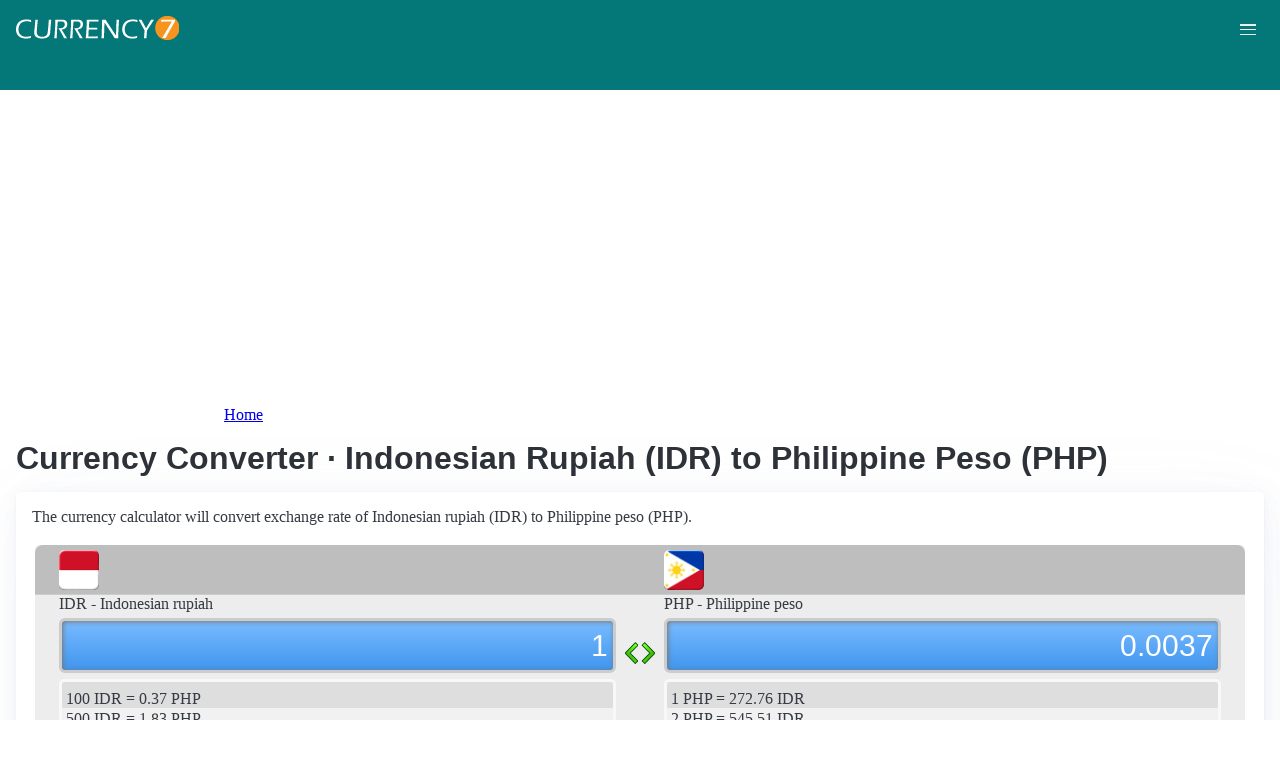

--- FILE ---
content_type: text/html; charset=UTF-8
request_url: https://currency7.com/idr-to-php-exchange-rate-converter
body_size: 3922
content:
<!DOCTYPE html>
<html lang="en" dir="ltr">
  <head>
    <meta charset="utf-8" />
<meta name="Generator" content="Drupal 10 (https://www.drupal.org)" />
<meta name="MobileOptimized" content="width" />
<meta name="HandheldFriendly" content="true" />
<meta name="viewport" content="width=device-width, initial-scale=1.0" />
<link rel="alternate" hreflang="en" href="https://currency7.com/idr-to-php-exchange-rate-converter" />
<link rel="alternate" hreflang="zh-hans" href="https://currency7.com/cn/idr-to-php-exchange-rate-converter" />
<link rel="alternate" hreflang="zh-hant" href="https://currency7.com/big5/idr-to-php-exchange-rate-converter" />
<link rel="alternate" hreflang="ja" href="https://currency7.com/ja/idr-to-php-exchange-rate-converter" />
<link rel="alternate" hreflang="ar" href="https://currency7.com/ar-ar/idr-to-php-exchange-rate-converter" />
<link rel="alternate" hreflang="fr" href="https://currency7.com/fr-fr/idr-to-php-exchange-rate-converter" />
<link rel="alternate" hreflang="de" href="https://currency7.com/de-de/idr-to-php-exchange-rate-converter" />
<link rel="alternate" hreflang="ko" href="https://currency7.com/ko/idr-to-php-exchange-rate-converter" />
<link rel="alternate" hreflang="pt" href="https://currency7.com/pt-pt/idr-to-php-exchange-rate-converter" />
<link rel="alternate" hreflang="ru" href="https://currency7.com/ru-ru/idr-to-php-exchange-rate-converter" />
<link rel="alternate" hreflang="es" href="https://currency7.com/es-es/idr-to-php-exchange-rate-converter" />
<link rel="alternate" hreflang="tr" href="https://currency7.com/tr-tr/idr-to-php-exchange-rate-converter" />
<link rel="canonical" href="https://currency7.com/idr-to-php-exchange-rate-converter" />
<link rel="shortlink" href="https://currency7.com/node/16617" />

    <title>Currency Converter · Indonesian Rupiah (IDR) to Philippine Peso (PHP) | Currency Converter</title>
    <link rel="stylesheet" media="all" href="/sites/default/files/css/css_hHLzbrKNQEi6pGe41U3l5L16jyVku-yraMXTJgdYr0g.css?delta=0&amp;language=en&amp;theme=seahawk&amp;include=eJwrriwuSc3VT0osTtUpTk3MSCzP1k_PyU9KzNEtLqnMycxLhwsXFxcllqTChAGFMxZf" />
<link rel="stylesheet" media="all" href="/sites/default/files/css/css_dQjdompQfYZK8Cc0uNa3M-5CFjXBDQoNS-AZlUhu7vU.css?delta=1&amp;language=en&amp;theme=seahawk&amp;include=eJwrriwuSc3VT0osTtUpTk3MSCzP1k_PyU9KzNEtLqnMycxLhwsXFxcllqTChAGFMxZf" />

    
	
	<!-- Google tag (gtag.js) -->
	<script async src="https://www.googletagmanager.com/gtag/js?id=G-65929CP6W9"></script>
	<script>
	  window.dataLayer = window.dataLayer || [];
	  function gtag(){dataLayer.push(arguments);}
	  gtag('js', new Date());

	  gtag('config', 'G-65929CP6W9');
	</script>
	<!-- Google tag (gtag.js) end -->

    <script async src="https://pagead2.googlesyndication.com/pagead/js/adsbygoogle.js?client=ca-pub-3515318982325310" crossorigin="anonymous"></script>
  </head>
  <body>
        <a href="#main-content" class="visually-hidden focusable">
      Skip to main content
    </a>
    
      <div class="dialog-off-canvas-main-canvas" data-off-canvas-main-canvas>
    <div class="layout-container">

  <header role="banner">
      <div>
    <div id="block-seahawk-site-branding">
  
    
        <a href="/" rel="home" class="site-logo">
      <img src="/themes/custom/seahawk/images/logo.png" alt="Home" fetchpriority="high" />
    </a>
        <a href="/" rel="home" class="site-name">Currency Converter</a>
    
</div>

  </div>

    <div class="mobile-buttons"><a href="#block-seahawk-main-menu"><button><span></span><span></span><span></span></button></a></div>
    
    
  </header>

    <div>
    <div id="block-seahawk-breadcrumbs">
  
    
        <nav role="navigation" aria-labelledby="system-breadcrumb">
    <h2 id="system-breadcrumb" class="visually-hidden">Breadcrumb</h2>
    <ol>
          <li>
                  <a href="/">Home</a>
              </li>
        </ol>
  </nav>

  </div>

  </div>


    <div>
    <div data-drupal-messages-fallback class="hidden"></div>

  </div>


  

  <main role="main">
    <a id="main-content" tabindex="-1"></a>
    <div class="layout-content">
        <div>
    <div id="block-seahawk-page-title">
  
    
      
  <h1>
<span>Currency Converter · Indonesian Rupiah (IDR) to Philippine Peso (PHP)</span>
</h1>


  </div>
<div id="block-seahawk-content">
  
    
      
<article>

  
    

  
  <div>
    
  </div>

  <div id="ssrate-container">
    			<p>The currency calculator will convert exchange rate of Indonesian rupiah (IDR) to Philippine peso (PHP).</p>

<div class="one-to-one">
  <div class="top-displays">
    <div class="flag-icons">
      <div class="flagicon-a"> <span class="idr fg" style="background:url(/themes/custom/seahawk/images/home/icon_IDR.png) 0 0px no-repeat; background-size:contain;"></span> </div>
      <div class="flagicon-b"> <span class="php fg" style="background:url(/themes/custom/seahawk/images/home/icon_PHP.png) 0 0px no-repeat; background-size:contain;"></span> </div>
    </div>
    <div class="labels">
      <label class="label-a">IDR - Indonesian rupiah</label>
      <label class="label-b">PHP - Philippine peso</label>
    </div>
    <div class="displays">
      <input type="text" id="base-input" class="base-input" value=11229.9109000000 />
      <input type="text" id="target-input" class="target-input" value=41.1719000000 />
    </div>
  </div>
  <div class="quick-rate">
    <ul class="quick-rate-a">
      <li>100 IDR = 0.37 PHP</li><li class='even'>500 IDR = 1.83 PHP</li><li>1,000 IDR = 3.67 PHP</li><li class='even'>5,000 IDR = 18.33 PHP</li><li>10,000 IDR = 36.66 PHP</li><li class='even'>20,000 IDR = 73.33 PHP</li><li>50,000 IDR = 183.31 PHP</li><li class='even'>80,000 IDR = 293.30 PHP</li><li>100,000 IDR = 366.63 PHP</li><li class='even'>200,000 IDR = 733.25 PHP</li><li>500,000 IDR = 1,833.14 PHP</li><li class='even'>1,000,000 IDR = 3,666.27 PHP</li><li>2,000,000 IDR = 7,332.54 PHP</li><li class='even'>5,000,000 IDR = 18,331.36 PHP</li><li>10,000,000 IDR = 36,662.71 PHP</li>
    </ul>
    <ul class="quick-rate-b">
      <li>1 PHP = 272.76 IDR</li><li class='even'>2 PHP = 545.51 IDR</li><li>3 PHP = 818.27 IDR</li><li class='even'>5 PHP = 1,363.78 IDR</li><li>10 PHP = 2,727.57 IDR</li><li class='even'>20 PHP = 5,455.13 IDR</li><li>25 PHP = 6,818.92 IDR</li><li class='even'>50 PHP = 13,637.83 IDR</li><li>100 PHP = 27,275.67 IDR</li><li class='even'>200 PHP = 54,551.34 IDR</li><li>250 PHP = 68,189.17 IDR</li><li class='even'>300 PHP = 81,827.01 IDR</li><li>500 PHP = 136,378.34 IDR</li><li class='even'>600 PHP = 163,654.01 IDR</li><li>1,000 PHP = 272,756.68 IDR</li>
    </ul>
  </div>
</div>
<div class="ss-links">
  <a href="/huf-to-pen-exchange-rate-converter">exchange rate Hungarian Forint Peruvian nuevo sol</a><a href="/htg-to-srd-exchange-rate-converter">Haitian Gourde Suriname dollar conversion</a><a href="/hrk-to-omr-exchange-rate-converter">convert HRK to OMR</a><a href="/hnl-to-nzd-exchange-rate-converter">Honduras New Zealand exchange rate</a><a href="/gyd-to-npr-exchange-rate-converter">GYD in NPR</a><a href="/gtq-to-nok-exchange-rate-converter">Guatemala Norway money calculator</a><a href="/gnf-to-nio-exchange-rate-converter">GNF NIO money converter</a><a href="/crc">Costa Rican col??n currency</a><a href="ron-to-exchange-rate">Romanian leu conversion</a><a href="/">currency price</a>>
</div>
<h2>Link to IDR/PHP page</h2>
<p>
  <label>Copy below code and paste to your webpage</label><br />
  <textarea id="ss-code-300"> &lt;a href="https://currency7.com/IDR-to-PHP-exchange-rate-converter?amount=300"&gt;300 IDR in PHP&lt;/a&gt; </textarea>
  <button id="copyClipBtn">Copy to Clipboard</button>
  </p>
<p>
  <label>How does it look like?</label>
  <a href="https://currency7.com/IDR-to-PHP-exchange-rate-converter?amount=300">300 IDR in PHP</a> </p>

<h2>Popular IDR pairs</h2>
<p>
<ul class="one-paring">
  <li><a href='/IDR-to-USD-exchange-rate-converter'>IDR / USD</a></li><li><a href='/IDR-to-EUR-exchange-rate-converter'>IDR / EUR</a></li><li><a href='/IDR-to-JPY-exchange-rate-converter'>IDR / JPY</a></li><li><a href='/IDR-to-GBP-exchange-rate-converter'>IDR / GBP</a></li><li><a href='/IDR-to-AUD-exchange-rate-converter'>IDR / AUD</a></li><li><a href='/IDR-to-CHF-exchange-rate-converter'>IDR / CHF</a></li><li><a href='/IDR-to-CAD-exchange-rate-converter'>IDR / CAD</a></li><li><a href='/IDR-to-HKD-exchange-rate-converter'>IDR / HKD</a></li><li><a href='/IDR-to-SEK-exchange-rate-converter'>IDR / SEK</a></li><li><a href='/IDR-to-NZD-exchange-rate-converter'>IDR / NZD</a></li><li><a href='/IDR-to-KRW-exchange-rate-converter'>IDR / KRW</a></li><li><a href='/IDR-to-SGD-exchange-rate-converter'>IDR / SGD</a></li><li><a href='/IDR-to-NOK-exchange-rate-converter'>IDR / NOK</a></li><li><a href='/IDR-to-MXN-exchange-rate-converter'>IDR / MXN</a></li><li><a href='/IDR-to-INR-exchange-rate-converter'>IDR / INR</a></li><li><a href='/IDR-to-ZAR-exchange-rate-converter'>IDR / ZAR</a></li><li><a href='/IDR-to-CNY-exchange-rate-converter'>IDR / CNY</a></li><li><a href='/IDR-to-AED-exchange-rate-converter'>IDR / AED</a></li><li><a href='/IDR-to-RUB-exchange-rate-converter'>IDR / RUB</a></li><li><a href='/IDR-to-XAF-exchange-rate-converter'>IDR / XAF</a></li><li><a href='/IDR-to-XCD-exchange-rate-converter'>IDR / XCD</a></li>
</ul>
</p>

<div class="one-one-desc">
    	<div><h2>Indonesian rupiah</h2><br />The Indonesian rupiah (IDR) is the currency of Indonesia. The currency code is IDR and currency symbol is Rp.  The Indonesian rupiah is subdivided into 100 sen (discontinued). Frequently used Indonesian rupiah coins are in denominations of Rp 100, Rp 200, Rp 500. Frequently used Indonesian rupiah banknotes are in denominations of Rp 1000, Rp 2000, Rp 5000, Rp 10000, Rp 20000, Rp 50000, Rp 100000. </div>
        <div><h2>Philippine peso</h2><br />The Philippine peso (PHP) is the currency of Philippines. The currency code is PHP and currency symbol is ₱, or ways of PHP, PhP, Php, P. The Philippine peso is subdivided into 100 sentimos (in Filipino), céntimos or centavos (in Spanish). Peso in Filipino is written as piso. Frequently used Philippine peso coins are in denominations of ₱1, ₱5, ₱10, 25 sentimos. Frequently used Philippine peso banknotes are in denominations of ₱20, ₱50, ₱100, ₱200, ₱500, ₱1000. </div>
</div>  </div>

</article>

  </div>

  </div>

    </div>
          <aside class="layout-sidebar-first" role="complementary">
          <div>
    <nav role="navigation" aria-labelledby="block-seahawk-main-menu-menu" id="block-seahawk-main-menu">
            
  <h2 class="visually-hidden" id="block-seahawk-main-menu-menu">Main navigation</h2>
  

        
              <ul>
              <li>
        <a href="/" data-drupal-link-system-path="&lt;front&gt;">Home</a>
              </li>
          <li>
        <a href="/classical-currency-converter" data-drupal-link-system-path="node/249533">CCC</a>
              </li>
          <li>
        <a href="/currency-list" data-drupal-link-system-path="node/7">Currency+</a>
              </li>
          <li>
        <a href="/historical-exchange-rate-charts" data-drupal-link-system-path="node/100084">Charts</a>
              </li>
          <li>
        <a href="/link-to-us" data-drupal-link-system-path="node/4">Widgets</a>
              </li>
        </ul>
  


  </nav>

  </div>

      </aside>
    
          <aside class="layout-sidebar-second" role="complementary">
          <div>
    <div id="block-seahawk-popularcurrency1">
  
    
      
            <div><div class="popCurr">                
<ul>
<li><a href="/usd"><span class="usd-s fgs"></span><span>USD - United States dollar</span></a></li>
<li><a href="/eur"><span class="eur-s fgs"></span><span>EUR - Euro</span></a></li>
<li><a href="/gbp"><span class="gbp-s fgs"></span><span>GBP - British pound sterling</span></a></li>
<li><a href="/chf"><span class="chf-s fgs"></span><span>CHF - Swiss franc</span></a></li>
<li><a href="/jpy"><span class="jpy-s fgs"></span><span>JPY - Japanese yen</span></a></li>
<li><a href="/cad"><span class="cad-s fgs"></span><span>CAD - Canadian dollar</span></a></li>
<li><a href="/aud"><span class="aud-s fgs"></span><span>AUD - Australian dollar</span></a></li>
<li><a href="/nzd"><span class="nzd-s fgs"></span><span>NZD - New Zealand dollar</span></a></li>
<li><a href="/brl"><span class="brl-s fgs"></span><span>BRL - Brazilian real</span></a></li>
<li><a href="/cny"><span class="cny-s fgs"></span><span>CNY - Chinese yuan renminbi</span></a></li>
<li><a href="/rub"><span class="rub-s fgs"></span><span>RUB - Russian rouble</span></a></li>
<li><a href="/inr"><span class="inr-s fgs"></span><span>INR - Indian rupee</span></a></li>
<li><a href="/aed"><span class="aed-s fgs"></span><span>AED - United Arab Emirates dirham</span></a></li>
<li><a href="/hkd"><span class="hkd-s fgs"></span><span>HKD - Hong Kong dollar</span></a></li>
<li><a href="/sgd"><span class="sgd-s fgs"></span><span>SGD - Singapore dollar</span></a></li>
<li><a href="/lvl"><span class="lvl-s fgs"></span><span>LVL - Latvian lats</span></a></li>
<li><a href="/mxn"><span class="mxn-s fgs"></span><span>MXN - Mexican peso</span></a></li>
<li><a href="/zar"><span class="zar-s fgs"></span><span>ZAR - South Africa rand</span></a></li>
<li><a href="/btc"><span class="btc-s fgs"></span><span>BTC - Bitcoin</span></a></li>                
                
  </ul>
                    <div class="clear"></div>
</div></div>
      
  </div>

  </div>

      </aside>
    
  </main>

      <footer role="contentinfo">
        <div>
    <div id="block-seahawk-copyright">
  
    
      
            <div><div class="footer-lower">
<div class="common-links">
<a href="/">Home</a><span>&nbsp;&nbsp;&nbsp;| &nbsp;&nbsp;&nbsp;</span>
<a href="/currency-list">Currency+</a><span>&nbsp;&nbsp;&nbsp;| &nbsp;&nbsp;&nbsp;</span>
<a href="/historical-exchange-rate-charts">Charts</a><span>&nbsp;&nbsp;&nbsp;| &nbsp;&nbsp;&nbsp;</span>
<a href="/link-to-us">Widgets</a><span>&nbsp;&nbsp;&nbsp;| &nbsp;&nbsp;&nbsp;</span>
<a href="/help">Help</a><span>&nbsp;&nbsp;&nbsp;| &nbsp;&nbsp;&nbsp;</span>
<a href="/contact">Contact</a><span>&nbsp;&nbsp;&nbsp;| &nbsp;&nbsp;&nbsp;</span>
<a href="/terms">Terms</a>
</div>
<br>
<div class="copyrights">© Copyright 2024, all rights reserved. <br> www.currency7.com</div>
</div></div>
      
  </div>

  </div>

    </footer>
  
</div>
  </div>

    
    <script src="/sites/default/files/js/js_dS4oKjaRAoIvyNBsggkveuYCyyxMMAGXM-w2dwuSbS0.js?scope=footer&amp;delta=0&amp;language=en&amp;theme=seahawk&amp;include=eJwrriwuSc3VT0osTtUpTk3MSCzP1k_PyU9KzNEtLqnMycxLhwsXFxcllqTChAGFMxZf"></script>

  </body>
</html>


--- FILE ---
content_type: text/html; charset=utf-8
request_url: https://www.google.com/recaptcha/api2/aframe
body_size: 266
content:
<!DOCTYPE HTML><html><head><meta http-equiv="content-type" content="text/html; charset=UTF-8"></head><body><script nonce="hp1GHOVGlJAMsA0n2upn5w">/** Anti-fraud and anti-abuse applications only. See google.com/recaptcha */ try{var clients={'sodar':'https://pagead2.googlesyndication.com/pagead/sodar?'};window.addEventListener("message",function(a){try{if(a.source===window.parent){var b=JSON.parse(a.data);var c=clients[b['id']];if(c){var d=document.createElement('img');d.src=c+b['params']+'&rc='+(localStorage.getItem("rc::a")?sessionStorage.getItem("rc::b"):"");window.document.body.appendChild(d);sessionStorage.setItem("rc::e",parseInt(sessionStorage.getItem("rc::e")||0)+1);localStorage.setItem("rc::h",'1769762860740');}}}catch(b){}});window.parent.postMessage("_grecaptcha_ready", "*");}catch(b){}</script></body></html>